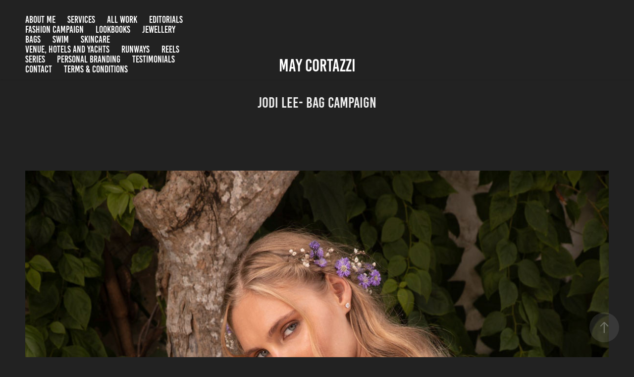

--- FILE ---
content_type: text/html; charset=utf-8
request_url: https://maycortazzi.com/jodi-lee-bag-campaign
body_size: 7367
content:
<!DOCTYPE HTML>
<html lang="en-US">
<head>
  <meta charset="UTF-8" />
  <meta name="viewport" content="width=device-width, initial-scale=1" />
      <meta name="keywords"  content="art direction,Bag campaign,Bohemian Style,Fashion,fashion accessory,Fashion campaign,fashion styling" />
      <meta name="twitter:card"  content="summary_large_image" />
      <meta name="twitter:site"  content="@AdobePortfolio" />
      <meta  property="og:title" content="May Cortazzi - Jodi Lee- Bag Campaign" />
      <meta  property="og:image" content="https://cdn.myportfolio.com/54616e9e-5456-495e-91c0-64ee118b71fd/12903df7-b9ca-4d62-a8f8-d6353dc0f2d7_rwc_0x272x1200x676x1200.jpg?h=d6dcd0095733f2ecb2fb01dd8c5dfa45" />
      <link rel="icon" href="[data-uri]"  />
      <link rel="stylesheet" href="/dist/css/main.css" type="text/css" />
      <link rel="stylesheet" href="https://cdn.myportfolio.com/54616e9e-5456-495e-91c0-64ee118b71fd/717829a48b5fad64747b7bf2f577ae731766818176.css?h=33156e3c62d8d7e48416522250fb059c" type="text/css" />
    <link rel="canonical" href="https://maycortazzi.com/jodi-lee-bag-campaign" />
      <title>May Cortazzi - Jodi Lee- Bag Campaign</title>
    <script type="text/javascript" src="//use.typekit.net/ik/[base64].js?cb=35f77bfb8b50944859ea3d3804e7194e7a3173fb" async onload="
    try {
      window.Typekit.load();
    } catch (e) {
      console.warn('Typekit not loaded.');
    }
    "></script>
</head>
  <body class="transition-enabled">  <div class='page-background-video page-background-video-with-panel'>
  </div>
  <div class="js-responsive-nav">
    <div class="responsive-nav has-social">
      <div class="close-responsive-click-area js-close-responsive-nav">
        <div class="close-responsive-button"></div>
      </div>
          <nav class="nav-container" data-hover-hint="nav" data-hover-hint-placement="bottom-start">
      <div class="page-title">
        <a href="/about-me" >About me</a>
      </div>
      <div class="page-title">
        <a href="/services" >SERVICES</a>
      </div>
                <div class="gallery-title"><a href="/work" >All Work</a></div>
                <div class="gallery-title"><a href="/editorials" >Editorials</a></div>
                <div class="gallery-title"><a href="/fashion-campaigns" >Fashion campaign</a></div>
                <div class="gallery-title"><a href="/copy-of-djs" >Lookbooks</a></div>
                <div class="gallery-title"><a href="/jewellery-campaign" >Jewellery</a></div>
                <div class="gallery-title"><a href="/bag" >Bags</a></div>
                <div class="gallery-title"><a href="/swim" >Swim</a></div>
                <div class="gallery-title"><a href="/skincare" >Skincare</a></div>
                <div class="gallery-title"><a href="/venue-hotels-and-yachts" >Venue, Hotels and Yachts</a></div>
                <div class="gallery-title"><a href="/runways" >Runways</a></div>
                <div class="gallery-title"><a href="/reels" >Reels</a></div>
                <div class="gallery-title"><a href="/content-reels" >Series</a></div>
                <div class="gallery-title"><a href="/musicians" >Personal branding</a></div>
                <div class="gallery-title"><a href="/testimonials" >Testimonials</a></div>
      <div class="page-title">
        <a href="/contact" >Contact</a>
      </div>
                <div class="gallery-title"><a href="/terms-conditions" >Terms &amp; Conditions</a></div>
          </nav>
        <div class="social pf-nav-social" data-context="theme.nav" data-hover-hint="navSocialIcons" data-hover-hint-placement="bottom-start">
          <ul>
          </ul>
        </div>
    </div>
  </div>
    <header class="site-header js-site-header " data-context="theme.nav" data-hover-hint="nav" data-hover-hint-placement="top-start">
        <nav class="nav-container" data-hover-hint="nav" data-hover-hint-placement="bottom-start">
      <div class="page-title">
        <a href="/about-me" >About me</a>
      </div>
      <div class="page-title">
        <a href="/services" >SERVICES</a>
      </div>
                <div class="gallery-title"><a href="/work" >All Work</a></div>
                <div class="gallery-title"><a href="/editorials" >Editorials</a></div>
                <div class="gallery-title"><a href="/fashion-campaigns" >Fashion campaign</a></div>
                <div class="gallery-title"><a href="/copy-of-djs" >Lookbooks</a></div>
                <div class="gallery-title"><a href="/jewellery-campaign" >Jewellery</a></div>
                <div class="gallery-title"><a href="/bag" >Bags</a></div>
                <div class="gallery-title"><a href="/swim" >Swim</a></div>
                <div class="gallery-title"><a href="/skincare" >Skincare</a></div>
                <div class="gallery-title"><a href="/venue-hotels-and-yachts" >Venue, Hotels and Yachts</a></div>
                <div class="gallery-title"><a href="/runways" >Runways</a></div>
                <div class="gallery-title"><a href="/reels" >Reels</a></div>
                <div class="gallery-title"><a href="/content-reels" >Series</a></div>
                <div class="gallery-title"><a href="/musicians" >Personal branding</a></div>
                <div class="gallery-title"><a href="/testimonials" >Testimonials</a></div>
      <div class="page-title">
        <a href="/contact" >Contact</a>
      </div>
                <div class="gallery-title"><a href="/terms-conditions" >Terms &amp; Conditions</a></div>
        </nav>
        <div class="logo-wrap" data-context="theme.logo.header" data-hover-hint="logo" data-hover-hint-placement="bottom-start">
          <div class="logo e2e-site-logo-text logo-text  ">
              <a href="/editorials" class="preserve-whitespace">May Cortazzi</a>

          </div>
        </div>
        <div class="social pf-nav-social" data-context="theme.nav" data-hover-hint="navSocialIcons" data-hover-hint-placement="bottom-start">
          <ul>
          </ul>
        </div>
        <div class="hamburger-click-area js-hamburger">
          <div class="hamburger">
            <i></i>
            <i></i>
            <i></i>
          </div>
        </div>
    </header>
    <div class="header-placeholder"></div>
  <div class="site-wrap cfix js-site-wrap">
    <div class="site-container">
      <div class="site-content e2e-site-content">
        <main>
  <div class="page-container" data-context="page.page.container" data-hover-hint="pageContainer">
    <section class="page standard-modules">
        <header class="page-header content" data-context="pages" data-identity="id:p62b5d66d784f9b47d5f890aa7fb234a7e77bcdabf541d1a336ba8" data-hover-hint="pageHeader" data-hover-hint-id="p62b5d66d784f9b47d5f890aa7fb234a7e77bcdabf541d1a336ba8">
            <h1 class="title preserve-whitespace e2e-site-logo-text">Jodi Lee- Bag Campaign</h1>
            <p class="description"></p>
        </header>
      <div class="page-content js-page-content" data-context="pages" data-identity="id:p62b5d66d784f9b47d5f890aa7fb234a7e77bcdabf541d1a336ba8">
        <div id="project-canvas" class="js-project-modules modules content">
          <div id="project-modules">
              
              <div class="project-module module image project-module-image js-js-project-module" >

  

  
     <div class="js-lightbox" data-src="https://cdn.myportfolio.com/54616e9e-5456-495e-91c0-64ee118b71fd/ebfff066-f13c-4d49-a6bb-8a96daadb92e.jpg?h=f08a5a342a276916674973d7e65d6349">
           <img
             class="js-lazy e2e-site-project-module-image"
             src="[data-uri]"
             data-src="https://cdn.myportfolio.com/54616e9e-5456-495e-91c0-64ee118b71fd/ebfff066-f13c-4d49-a6bb-8a96daadb92e_rw_1200.jpg?h=3b4f70faaf5205dce738a4879546031f"
             data-srcset="https://cdn.myportfolio.com/54616e9e-5456-495e-91c0-64ee118b71fd/ebfff066-f13c-4d49-a6bb-8a96daadb92e_rw_600.jpg?h=3d554d83b69339db77cd36f192d8d806 600w,https://cdn.myportfolio.com/54616e9e-5456-495e-91c0-64ee118b71fd/ebfff066-f13c-4d49-a6bb-8a96daadb92e_rw_1200.jpg?h=3b4f70faaf5205dce738a4879546031f 1200w,"
             data-sizes="(max-width: 1200px) 100vw, 1200px"
             width="1200"
             height="0"
             style="padding-bottom: 150%; background: rgba(0, 0, 0, 0.03)"
             
           >
     </div>
  

</div>

              
              
              
              
              
              
              
              
              
              <div class="project-module module image project-module-image js-js-project-module" >

  

  
     <div class="js-lightbox" data-src="https://cdn.myportfolio.com/54616e9e-5456-495e-91c0-64ee118b71fd/dce9392f-c68d-42bf-9c85-93d6aecbd2c1.jpg?h=3e73755d6fdf80fa4a7d6a56ba1b9cc0">
           <img
             class="js-lazy e2e-site-project-module-image"
             src="[data-uri]"
             data-src="https://cdn.myportfolio.com/54616e9e-5456-495e-91c0-64ee118b71fd/dce9392f-c68d-42bf-9c85-93d6aecbd2c1_rw_1200.jpg?h=c9a6e0defa86db105aff7460b997c7c0"
             data-srcset="https://cdn.myportfolio.com/54616e9e-5456-495e-91c0-64ee118b71fd/dce9392f-c68d-42bf-9c85-93d6aecbd2c1_rw_600.jpg?h=72740dff82be6853de5763c5437bef90 600w,https://cdn.myportfolio.com/54616e9e-5456-495e-91c0-64ee118b71fd/dce9392f-c68d-42bf-9c85-93d6aecbd2c1_rw_1200.jpg?h=c9a6e0defa86db105aff7460b997c7c0 1200w,"
             data-sizes="(max-width: 1200px) 100vw, 1200px"
             width="1200"
             height="0"
             style="padding-bottom: 150%; background: rgba(0, 0, 0, 0.03)"
             
           >
     </div>
  

</div>

              
              
              
              
              
              
              
              
              
              <div class="project-module module image project-module-image js-js-project-module" >

  

  
     <div class="js-lightbox" data-src="https://cdn.myportfolio.com/54616e9e-5456-495e-91c0-64ee118b71fd/4aa6dcbe-1226-45a5-a5bc-61d8ab90f212.jpg?h=b037560fec850d9c746ebc50930da568">
           <img
             class="js-lazy e2e-site-project-module-image"
             src="[data-uri]"
             data-src="https://cdn.myportfolio.com/54616e9e-5456-495e-91c0-64ee118b71fd/4aa6dcbe-1226-45a5-a5bc-61d8ab90f212_rw_1200.jpg?h=a6a83f3e1e08694f2b9e45bad205abcc"
             data-srcset="https://cdn.myportfolio.com/54616e9e-5456-495e-91c0-64ee118b71fd/4aa6dcbe-1226-45a5-a5bc-61d8ab90f212_rw_600.jpg?h=c6572b027603ebc5e40fcb976d5b3940 600w,https://cdn.myportfolio.com/54616e9e-5456-495e-91c0-64ee118b71fd/4aa6dcbe-1226-45a5-a5bc-61d8ab90f212_rw_1200.jpg?h=a6a83f3e1e08694f2b9e45bad205abcc 1200w,"
             data-sizes="(max-width: 1200px) 100vw, 1200px"
             width="1200"
             height="0"
             style="padding-bottom: 150%; background: rgba(0, 0, 0, 0.03)"
             
           >
     </div>
  

</div>

              
              
              
              
              
              
              
              
              
              <div class="project-module module image project-module-image js-js-project-module" >

  

  
     <div class="js-lightbox" data-src="https://cdn.myportfolio.com/54616e9e-5456-495e-91c0-64ee118b71fd/98baf345-14b9-4921-8a9b-ed589e0d27eb.jpg?h=59c0d5d150eb098bedfe4e779126383a">
           <img
             class="js-lazy e2e-site-project-module-image"
             src="[data-uri]"
             data-src="https://cdn.myportfolio.com/54616e9e-5456-495e-91c0-64ee118b71fd/98baf345-14b9-4921-8a9b-ed589e0d27eb_rw_1200.jpg?h=ce91da2dd8b3568fdab2b697ff0e74cc"
             data-srcset="https://cdn.myportfolio.com/54616e9e-5456-495e-91c0-64ee118b71fd/98baf345-14b9-4921-8a9b-ed589e0d27eb_rw_600.jpg?h=83d2a9e9bf9cf299d6d41f680ad5938a 600w,https://cdn.myportfolio.com/54616e9e-5456-495e-91c0-64ee118b71fd/98baf345-14b9-4921-8a9b-ed589e0d27eb_rw_1200.jpg?h=ce91da2dd8b3568fdab2b697ff0e74cc 1200w,"
             data-sizes="(max-width: 1200px) 100vw, 1200px"
             width="1200"
             height="0"
             style="padding-bottom: 150%; background: rgba(0, 0, 0, 0.03)"
             
           >
     </div>
  

</div>

              
              
              
              
              
              
              
              
              
              <div class="project-module module image project-module-image js-js-project-module" >

  

  
     <div class="js-lightbox" data-src="https://cdn.myportfolio.com/54616e9e-5456-495e-91c0-64ee118b71fd/419a4a27-2630-4117-803c-f62dd9b2780b.jpg?h=b1dc51b1f6ddbb920505c53a12626383">
           <img
             class="js-lazy e2e-site-project-module-image"
             src="[data-uri]"
             data-src="https://cdn.myportfolio.com/54616e9e-5456-495e-91c0-64ee118b71fd/419a4a27-2630-4117-803c-f62dd9b2780b_rw_600.jpg?h=8f1d93aa03691375aeee65c1f7cca6b2"
             data-srcset="https://cdn.myportfolio.com/54616e9e-5456-495e-91c0-64ee118b71fd/419a4a27-2630-4117-803c-f62dd9b2780b_rw_600.jpg?h=8f1d93aa03691375aeee65c1f7cca6b2 160w,"
             data-sizes="(max-width: 160px) 100vw, 160px"
             width="160"
             height="0"
             style="padding-bottom: 150%; background: rgba(0, 0, 0, 0.03)"
             
           >
     </div>
  

</div>

              
              
              
              
              
              
              
              
              
              <div class="project-module module image project-module-image js-js-project-module" >

  

  
     <div class="js-lightbox" data-src="https://cdn.myportfolio.com/54616e9e-5456-495e-91c0-64ee118b71fd/40835f2f-d777-4559-b21e-31a57e2b54d6.jpg?h=bbf78b71346c3d98ce28a7df8f2ebf4d">
           <img
             class="js-lazy e2e-site-project-module-image"
             src="[data-uri]"
             data-src="https://cdn.myportfolio.com/54616e9e-5456-495e-91c0-64ee118b71fd/40835f2f-d777-4559-b21e-31a57e2b54d6_rw_1200.jpg?h=a05c2a5f033e35fd8835421052367b2f"
             data-srcset="https://cdn.myportfolio.com/54616e9e-5456-495e-91c0-64ee118b71fd/40835f2f-d777-4559-b21e-31a57e2b54d6_rw_600.jpg?h=ef078a2f3941bf0ef0ba7c1f46c2fd9b 600w,https://cdn.myportfolio.com/54616e9e-5456-495e-91c0-64ee118b71fd/40835f2f-d777-4559-b21e-31a57e2b54d6_rw_1200.jpg?h=a05c2a5f033e35fd8835421052367b2f 1200w,"
             data-sizes="(max-width: 1200px) 100vw, 1200px"
             width="1200"
             height="0"
             style="padding-bottom: 150%; background: rgba(0, 0, 0, 0.03)"
             
           >
     </div>
  

</div>

              
              
              
              
              
              
              
              
              
              <div class="project-module module image project-module-image js-js-project-module" >

  

  
     <div class="js-lightbox" data-src="https://cdn.myportfolio.com/54616e9e-5456-495e-91c0-64ee118b71fd/0d676957-8d0b-41d5-95f4-05f2a5e0b090.jpg?h=60b585c86cd950bc4019924e97fcfe3d">
           <img
             class="js-lazy e2e-site-project-module-image"
             src="[data-uri]"
             data-src="https://cdn.myportfolio.com/54616e9e-5456-495e-91c0-64ee118b71fd/0d676957-8d0b-41d5-95f4-05f2a5e0b090_rw_1200.jpg?h=30f85e1d7c7070aebda6a423ffb2dc83"
             data-srcset="https://cdn.myportfolio.com/54616e9e-5456-495e-91c0-64ee118b71fd/0d676957-8d0b-41d5-95f4-05f2a5e0b090_rw_600.jpg?h=2e7817a4a74a1a69ac14f9e76b559a1b 600w,https://cdn.myportfolio.com/54616e9e-5456-495e-91c0-64ee118b71fd/0d676957-8d0b-41d5-95f4-05f2a5e0b090_rw_1200.jpg?h=30f85e1d7c7070aebda6a423ffb2dc83 1200w,"
             data-sizes="(max-width: 1200px) 100vw, 1200px"
             width="1200"
             height="0"
             style="padding-bottom: 150%; background: rgba(0, 0, 0, 0.03)"
             
           >
     </div>
  

</div>

              
              
              
              
              
              
              
              
              
              <div class="project-module module image project-module-image js-js-project-module" >

  

  
     <div class="js-lightbox" data-src="https://cdn.myportfolio.com/54616e9e-5456-495e-91c0-64ee118b71fd/68e8aa18-0dc6-46e6-8419-33a0c1662dd2.jpg?h=99ceb54f7d0425b60f3b26c6ce6c6126">
           <img
             class="js-lazy e2e-site-project-module-image"
             src="[data-uri]"
             data-src="https://cdn.myportfolio.com/54616e9e-5456-495e-91c0-64ee118b71fd/68e8aa18-0dc6-46e6-8419-33a0c1662dd2_rw_1200.jpg?h=0b09a235c6efa872cbac8977586f52d2"
             data-srcset="https://cdn.myportfolio.com/54616e9e-5456-495e-91c0-64ee118b71fd/68e8aa18-0dc6-46e6-8419-33a0c1662dd2_rw_600.jpg?h=b77ae364e8f99d3f41f673149f03f9b4 600w,https://cdn.myportfolio.com/54616e9e-5456-495e-91c0-64ee118b71fd/68e8aa18-0dc6-46e6-8419-33a0c1662dd2_rw_1200.jpg?h=0b09a235c6efa872cbac8977586f52d2 1200w,"
             data-sizes="(max-width: 1200px) 100vw, 1200px"
             width="1200"
             height="0"
             style="padding-bottom: 150%; background: rgba(0, 0, 0, 0.03)"
             
           >
     </div>
  

</div>

              
              
              
              
              
              
              
              
              
              <div class="project-module module image project-module-image js-js-project-module" >

  

  
     <div class="js-lightbox" data-src="https://cdn.myportfolio.com/54616e9e-5456-495e-91c0-64ee118b71fd/8b175aa3-bc1c-4e3b-a6a3-5941e3263403.jpg?h=5fd0edcc330a8bc99c8963347a6714b5">
           <img
             class="js-lazy e2e-site-project-module-image"
             src="[data-uri]"
             data-src="https://cdn.myportfolio.com/54616e9e-5456-495e-91c0-64ee118b71fd/8b175aa3-bc1c-4e3b-a6a3-5941e3263403_rw_1200.jpg?h=e06d27b43b74b84e699b86a04517d2d7"
             data-srcset="https://cdn.myportfolio.com/54616e9e-5456-495e-91c0-64ee118b71fd/8b175aa3-bc1c-4e3b-a6a3-5941e3263403_rw_600.jpg?h=8a87db38cbca6f41eac2ee0da40c73dd 600w,https://cdn.myportfolio.com/54616e9e-5456-495e-91c0-64ee118b71fd/8b175aa3-bc1c-4e3b-a6a3-5941e3263403_rw_1200.jpg?h=e06d27b43b74b84e699b86a04517d2d7 1200w,"
             data-sizes="(max-width: 1200px) 100vw, 1200px"
             width="1200"
             height="0"
             style="padding-bottom: 150%; background: rgba(0, 0, 0, 0.03)"
             
           >
     </div>
  

</div>

              
              
              
              
              
              
              
              
              
              <div class="project-module module image project-module-image js-js-project-module" >

  

  
     <div class="js-lightbox" data-src="https://cdn.myportfolio.com/54616e9e-5456-495e-91c0-64ee118b71fd/c0c94795-6af4-49c6-86e0-55b6fa555a73.jpg?h=86daa67452529855461da4ba00c9ec1b">
           <img
             class="js-lazy e2e-site-project-module-image"
             src="[data-uri]"
             data-src="https://cdn.myportfolio.com/54616e9e-5456-495e-91c0-64ee118b71fd/c0c94795-6af4-49c6-86e0-55b6fa555a73_rw_1200.jpg?h=50904245dc4defc28bb5760aa64d93c4"
             data-srcset="https://cdn.myportfolio.com/54616e9e-5456-495e-91c0-64ee118b71fd/c0c94795-6af4-49c6-86e0-55b6fa555a73_rw_600.jpg?h=32c8837dbecf0c6d8be0d36a66880630 600w,https://cdn.myportfolio.com/54616e9e-5456-495e-91c0-64ee118b71fd/c0c94795-6af4-49c6-86e0-55b6fa555a73_rw_1200.jpg?h=50904245dc4defc28bb5760aa64d93c4 1200w,"
             data-sizes="(max-width: 1200px) 100vw, 1200px"
             width="1200"
             height="0"
             style="padding-bottom: 150%; background: rgba(0, 0, 0, 0.03)"
             
           >
     </div>
  

</div>

              
              
              
              
              
              
              
              
              
              
              
              
              
              <div class="project-module module text project-module-text align-center js-project-module e2e-site-project-module-text">
  <div class="rich-text js-text-editable module-text"><div>Jodi Lee- Bag Campaign</div><div>Art direction &amp; Styling- May Cortazzi</div><div>Photographer: Shot by Pepe</div></div>
</div>

              
              
              
              
          </div>
        </div>
      </div>
    </section>
          <section class="other-projects" data-context="page.page.other_pages" data-hover-hint="otherPages">
            <div class="title-wrapper">
              <div class="title-container">
                  <h3 class="other-projects-title preserve-whitespace">You may also like</h3>
              </div>
            </div>
            <div class="project-covers">
                  <a class="project-cover js-project-cover-touch hold-space" href="/jodi-lee-bags-campaign" data-context="pages" data-identity="id:p671a3a8b8500f3378b41902bda85af4d6d042d2b4a89f81d287f2">
                    <div class="cover-content-container">
                      <div class="cover-image-wrap">
                        <div class="cover-image">
                            <div class="cover cover-normal">

            <img
              class="cover__img js-lazy"
              src="https://cdn.myportfolio.com/54616e9e-5456-495e-91c0-64ee118b71fd/92af88fe-76cb-4309-9aeb-b43138ec71ac_carw_16x9x32.png?h=b806f05b07fc31e2ecf2c28893fa37c3"
              data-src="https://cdn.myportfolio.com/54616e9e-5456-495e-91c0-64ee118b71fd/92af88fe-76cb-4309-9aeb-b43138ec71ac_car_16x9.png?h=3cd0c27acbf4089442af16b3fd2ea8a3"
              data-srcset="https://cdn.myportfolio.com/54616e9e-5456-495e-91c0-64ee118b71fd/92af88fe-76cb-4309-9aeb-b43138ec71ac_carw_16x9x640.png?h=546c49b450a4a0928b6388ead180073a 640w, https://cdn.myportfolio.com/54616e9e-5456-495e-91c0-64ee118b71fd/92af88fe-76cb-4309-9aeb-b43138ec71ac_carw_16x9x1280.png?h=208cba43ca0e10b205f5d8fd2ecc698e 1280w, https://cdn.myportfolio.com/54616e9e-5456-495e-91c0-64ee118b71fd/92af88fe-76cb-4309-9aeb-b43138ec71ac_carw_16x9x1366.png?h=be56c41e3fbb1947a9e643c7cb4da2b5 1366w, https://cdn.myportfolio.com/54616e9e-5456-495e-91c0-64ee118b71fd/92af88fe-76cb-4309-9aeb-b43138ec71ac_carw_16x9x1920.png?h=bb666f26e9c5d36bf27b750e72fa6431 1920w, https://cdn.myportfolio.com/54616e9e-5456-495e-91c0-64ee118b71fd/92af88fe-76cb-4309-9aeb-b43138ec71ac_carw_16x9x2560.png?h=4e42ff3da1a36074f63cd65f9c692ff2 2560w, https://cdn.myportfolio.com/54616e9e-5456-495e-91c0-64ee118b71fd/92af88fe-76cb-4309-9aeb-b43138ec71ac_carw_16x9x5120.png?h=e972ae3f6bf089af2372ccaaecb4c4fe 5120w"
              data-sizes="(max-width: 540px) 100vw, (max-width: 768px) 50vw, calc(1400px / 2)"
            >
                                      </div>
                        </div>
                      </div>
                      <div class="details-wrap">
                        <div class="details">
                          <div class="details-inner">
                              <div class="title preserve-whitespace">Jodi Lee Bags- Campaign</div>
                              <div class="date">2024</div>
                          </div>
                        </div>
                      </div>
                    </div>
                  </a>
                  <a class="project-cover js-project-cover-touch hold-space" href="/jodi-lee-bag-campaign-2" data-context="pages" data-identity="id:p6496c0f98ffaba57f18e356ce46f0a6b0ec30d5f2f90ffb7f3799">
                    <div class="cover-content-container">
                      <div class="cover-image-wrap">
                        <div class="cover-image">
                            <div class="cover cover-normal">

            <img
              class="cover__img js-lazy"
              src="https://cdn.myportfolio.com/54616e9e-5456-495e-91c0-64ee118b71fd/08670910-93ad-41fd-87a9-4d88e695ef02_rwc_0x267x1200x676x32.jpg?h=ed573d279d54c246107ebb74354369ab"
              data-src="https://cdn.myportfolio.com/54616e9e-5456-495e-91c0-64ee118b71fd/08670910-93ad-41fd-87a9-4d88e695ef02_rwc_0x267x1200x676x1200.jpg?h=7a304197be885e2b84c5707b575e8256"
              data-srcset="https://cdn.myportfolio.com/54616e9e-5456-495e-91c0-64ee118b71fd/08670910-93ad-41fd-87a9-4d88e695ef02_rwc_0x267x1200x676x640.jpg?h=d0d9e824e26b8c111941f9c2024ce5e1 640w, https://cdn.myportfolio.com/54616e9e-5456-495e-91c0-64ee118b71fd/08670910-93ad-41fd-87a9-4d88e695ef02_rwc_0x267x1200x676x1200.jpg?h=7a304197be885e2b84c5707b575e8256 1280w, https://cdn.myportfolio.com/54616e9e-5456-495e-91c0-64ee118b71fd/08670910-93ad-41fd-87a9-4d88e695ef02_rwc_0x267x1200x676x1200.jpg?h=7a304197be885e2b84c5707b575e8256 1366w, https://cdn.myportfolio.com/54616e9e-5456-495e-91c0-64ee118b71fd/08670910-93ad-41fd-87a9-4d88e695ef02_rwc_0x267x1200x676x1200.jpg?h=7a304197be885e2b84c5707b575e8256 1920w, https://cdn.myportfolio.com/54616e9e-5456-495e-91c0-64ee118b71fd/08670910-93ad-41fd-87a9-4d88e695ef02_rwc_0x267x1200x676x1200.jpg?h=7a304197be885e2b84c5707b575e8256 2560w, https://cdn.myportfolio.com/54616e9e-5456-495e-91c0-64ee118b71fd/08670910-93ad-41fd-87a9-4d88e695ef02_rwc_0x267x1200x676x1200.jpg?h=7a304197be885e2b84c5707b575e8256 5120w"
              data-sizes="(max-width: 540px) 100vw, (max-width: 768px) 50vw, calc(1400px / 2)"
            >
                                      </div>
                        </div>
                      </div>
                      <div class="details-wrap">
                        <div class="details">
                          <div class="details-inner">
                              <div class="title preserve-whitespace">Jodi Lee- Bag campaign</div>
                              <div class="date">2023</div>
                          </div>
                        </div>
                      </div>
                    </div>
                  </a>
                  <a class="project-cover js-project-cover-touch hold-space" href="/jodi-lee-bag-campaign-3" data-context="pages" data-identity="id:p671a35cdbfbd1becb9c82018f3ff2e9284f87f71a075d04277849">
                    <div class="cover-content-container">
                      <div class="cover-image-wrap">
                        <div class="cover-image">
                            <div class="cover cover-normal">

            <img
              class="cover__img js-lazy"
              src="https://cdn.myportfolio.com/54616e9e-5456-495e-91c0-64ee118b71fd/ffc30d89-a8c4-44da-8686-49a4f121890a_rwc_106x328x976x550x32.png?h=9fce4434f14a61975b4f33585de53c51"
              data-src="https://cdn.myportfolio.com/54616e9e-5456-495e-91c0-64ee118b71fd/ffc30d89-a8c4-44da-8686-49a4f121890a_rwc_106x328x976x550x976.png?h=a583c6c66e7c505de051627eb9d3f16e"
              data-srcset="https://cdn.myportfolio.com/54616e9e-5456-495e-91c0-64ee118b71fd/ffc30d89-a8c4-44da-8686-49a4f121890a_rwc_106x328x976x550x640.png?h=f83adac0f4f1eab01f29ece4dc44f530 640w, https://cdn.myportfolio.com/54616e9e-5456-495e-91c0-64ee118b71fd/ffc30d89-a8c4-44da-8686-49a4f121890a_rwc_106x328x976x550x976.png?h=a583c6c66e7c505de051627eb9d3f16e 1280w, https://cdn.myportfolio.com/54616e9e-5456-495e-91c0-64ee118b71fd/ffc30d89-a8c4-44da-8686-49a4f121890a_rwc_106x328x976x550x976.png?h=a583c6c66e7c505de051627eb9d3f16e 1366w, https://cdn.myportfolio.com/54616e9e-5456-495e-91c0-64ee118b71fd/ffc30d89-a8c4-44da-8686-49a4f121890a_rwc_106x328x976x550x976.png?h=a583c6c66e7c505de051627eb9d3f16e 1920w, https://cdn.myportfolio.com/54616e9e-5456-495e-91c0-64ee118b71fd/ffc30d89-a8c4-44da-8686-49a4f121890a_rwc_106x328x976x550x976.png?h=a583c6c66e7c505de051627eb9d3f16e 2560w, https://cdn.myportfolio.com/54616e9e-5456-495e-91c0-64ee118b71fd/ffc30d89-a8c4-44da-8686-49a4f121890a_rwc_106x328x976x550x976.png?h=a583c6c66e7c505de051627eb9d3f16e 5120w"
              data-sizes="(max-width: 540px) 100vw, (max-width: 768px) 50vw, calc(1400px / 2)"
            >
                                      </div>
                        </div>
                      </div>
                      <div class="details-wrap">
                        <div class="details">
                          <div class="details-inner">
                              <div class="title preserve-whitespace">Jodi Lee Bag- Campaign</div>
                              <div class="date">2024</div>
                          </div>
                        </div>
                      </div>
                    </div>
                  </a>
                  <a class="project-cover js-project-cover-touch hold-space" href="/copy-of-jodi-lee-designs-bag-campaign-1" data-context="pages" data-identity="id:p65a108878914828fc4d78ed5834cc6ca08bba59b3a5393fe195e9">
                    <div class="cover-content-container">
                      <div class="cover-image-wrap">
                        <div class="cover-image">
                            <div class="cover cover-normal">

            <img
              class="cover__img js-lazy"
              src="https://cdn.myportfolio.com/54616e9e-5456-495e-91c0-64ee118b71fd/0d327370-3101-4dc9-ba37-22cf77511e5e_rwc_114x175x839x473x32.jpg?h=28b9e9e6bf385e110c4e03108212076f"
              data-src="https://cdn.myportfolio.com/54616e9e-5456-495e-91c0-64ee118b71fd/0d327370-3101-4dc9-ba37-22cf77511e5e_rwc_114x175x839x473x839.jpg?h=29a2243a96debf4aef34b2ccd6d585c3"
              data-srcset="https://cdn.myportfolio.com/54616e9e-5456-495e-91c0-64ee118b71fd/0d327370-3101-4dc9-ba37-22cf77511e5e_rwc_114x175x839x473x640.jpg?h=3c1d8bfd5da51b9f6a93fa24f02a3b2f 640w, https://cdn.myportfolio.com/54616e9e-5456-495e-91c0-64ee118b71fd/0d327370-3101-4dc9-ba37-22cf77511e5e_rwc_114x175x839x473x839.jpg?h=29a2243a96debf4aef34b2ccd6d585c3 1280w, https://cdn.myportfolio.com/54616e9e-5456-495e-91c0-64ee118b71fd/0d327370-3101-4dc9-ba37-22cf77511e5e_rwc_114x175x839x473x839.jpg?h=29a2243a96debf4aef34b2ccd6d585c3 1366w, https://cdn.myportfolio.com/54616e9e-5456-495e-91c0-64ee118b71fd/0d327370-3101-4dc9-ba37-22cf77511e5e_rwc_114x175x839x473x839.jpg?h=29a2243a96debf4aef34b2ccd6d585c3 1920w, https://cdn.myportfolio.com/54616e9e-5456-495e-91c0-64ee118b71fd/0d327370-3101-4dc9-ba37-22cf77511e5e_rwc_114x175x839x473x839.jpg?h=29a2243a96debf4aef34b2ccd6d585c3 2560w, https://cdn.myportfolio.com/54616e9e-5456-495e-91c0-64ee118b71fd/0d327370-3101-4dc9-ba37-22cf77511e5e_rwc_114x175x839x473x839.jpg?h=29a2243a96debf4aef34b2ccd6d585c3 5120w"
              data-sizes="(max-width: 540px) 100vw, (max-width: 768px) 50vw, calc(1400px / 2)"
            >
                                      </div>
                        </div>
                      </div>
                      <div class="details-wrap">
                        <div class="details">
                          <div class="details-inner">
                              <div class="title preserve-whitespace">Jodi Lee - Bag campaign</div>
                              <div class="date">2023</div>
                          </div>
                        </div>
                      </div>
                    </div>
                  </a>
                  <a class="project-cover js-project-cover-touch hold-space" href="/kasha-bali-bag-campaign" data-context="pages" data-identity="id:p62b5d66a2ccdbecf487ee26dcd21aecd7e4d63a0d5e6774534733">
                    <div class="cover-content-container">
                      <div class="cover-image-wrap">
                        <div class="cover-image">
                            <div class="cover cover-normal">

            <img
              class="cover__img js-lazy"
              src="https://cdn.myportfolio.com/54616e9e-5456-495e-91c0-64ee118b71fd/ae2b0d90-0c6c-4e21-b618-01f047d93309_rwc_0x1762x3840x2164x32.jpg?h=1eff7771f115aa82dccaf5302d316bb8"
              data-src="https://cdn.myportfolio.com/54616e9e-5456-495e-91c0-64ee118b71fd/ae2b0d90-0c6c-4e21-b618-01f047d93309_rwc_0x1762x3840x2164x3840.jpg?h=267bf49bd676059c4ff067ce1c644f6a"
              data-srcset="https://cdn.myportfolio.com/54616e9e-5456-495e-91c0-64ee118b71fd/ae2b0d90-0c6c-4e21-b618-01f047d93309_rwc_0x1762x3840x2164x640.jpg?h=7f755a46d4ac844d8c53644ab46f97c1 640w, https://cdn.myportfolio.com/54616e9e-5456-495e-91c0-64ee118b71fd/ae2b0d90-0c6c-4e21-b618-01f047d93309_rwc_0x1762x3840x2164x1280.jpg?h=b3aef5db7f6b5615995ffa3448174e58 1280w, https://cdn.myportfolio.com/54616e9e-5456-495e-91c0-64ee118b71fd/ae2b0d90-0c6c-4e21-b618-01f047d93309_rwc_0x1762x3840x2164x1366.jpg?h=dda9058691faacc2cfe6a81ebeca5de1 1366w, https://cdn.myportfolio.com/54616e9e-5456-495e-91c0-64ee118b71fd/ae2b0d90-0c6c-4e21-b618-01f047d93309_rwc_0x1762x3840x2164x1920.jpg?h=2ca79bddc4a00ce78350bb47f8fff09c 1920w, https://cdn.myportfolio.com/54616e9e-5456-495e-91c0-64ee118b71fd/ae2b0d90-0c6c-4e21-b618-01f047d93309_rwc_0x1762x3840x2164x2560.jpg?h=42533a440168a657a9b66848e4fc14bc 2560w, https://cdn.myportfolio.com/54616e9e-5456-495e-91c0-64ee118b71fd/ae2b0d90-0c6c-4e21-b618-01f047d93309_rwc_0x1762x3840x2164x3840.jpg?h=267bf49bd676059c4ff067ce1c644f6a 5120w"
              data-sizes="(max-width: 540px) 100vw, (max-width: 768px) 50vw, calc(1400px / 2)"
            >
                                      </div>
                        </div>
                      </div>
                      <div class="details-wrap">
                        <div class="details">
                          <div class="details-inner">
                              <div class="title preserve-whitespace">Kasha Bali- Bag campaign</div>
                              <div class="date">2022</div>
                          </div>
                        </div>
                      </div>
                    </div>
                  </a>
                  <a class="project-cover js-project-cover-touch hold-space" href="/jodi-lee-fashion-campaign" data-context="pages" data-identity="id:p6086d6e3dfa0109af6f9687a072d3c30b45916f4f10f5ab3c179a">
                    <div class="cover-content-container">
                      <div class="cover-image-wrap">
                        <div class="cover-image">
                            <div class="cover cover-normal">

            <img
              class="cover__img js-lazy"
              src="https://cdn.myportfolio.com/54616e9e-5456-495e-91c0-64ee118b71fd/a0bb68fb-8792-4e57-ab2d-7ae2d8762f1d_carw_16x9x32.jpeg?h=4075816415dd2ddbf82eb87c97da23c2"
              data-src="https://cdn.myportfolio.com/54616e9e-5456-495e-91c0-64ee118b71fd/a0bb68fb-8792-4e57-ab2d-7ae2d8762f1d_car_16x9.jpeg?h=08ab0a1682de5a10f89b635af462e2a5"
              data-srcset="https://cdn.myportfolio.com/54616e9e-5456-495e-91c0-64ee118b71fd/a0bb68fb-8792-4e57-ab2d-7ae2d8762f1d_carw_16x9x640.jpeg?h=be0817efc76226f3dbbb944b221f239b 640w, https://cdn.myportfolio.com/54616e9e-5456-495e-91c0-64ee118b71fd/a0bb68fb-8792-4e57-ab2d-7ae2d8762f1d_carw_16x9x1280.jpeg?h=bc3731947f7f743b71bd2a26918bd55f 1280w, https://cdn.myportfolio.com/54616e9e-5456-495e-91c0-64ee118b71fd/a0bb68fb-8792-4e57-ab2d-7ae2d8762f1d_carw_16x9x1366.jpeg?h=7b54d9f1d4a64efad2575162d37dd8c5 1366w, https://cdn.myportfolio.com/54616e9e-5456-495e-91c0-64ee118b71fd/a0bb68fb-8792-4e57-ab2d-7ae2d8762f1d_carw_16x9x1920.jpeg?h=965776f4ad946517c476fdd2940f3a34 1920w, https://cdn.myportfolio.com/54616e9e-5456-495e-91c0-64ee118b71fd/a0bb68fb-8792-4e57-ab2d-7ae2d8762f1d_carw_16x9x2560.jpeg?h=392c3c6c821cd30201f628dc74bd6dd2 2560w, https://cdn.myportfolio.com/54616e9e-5456-495e-91c0-64ee118b71fd/a0bb68fb-8792-4e57-ab2d-7ae2d8762f1d_carw_16x9x5120.jpeg?h=0cae7af84a875e8cd32012ecaa77a7a4 5120w"
              data-sizes="(max-width: 540px) 100vw, (max-width: 768px) 50vw, calc(1400px / 2)"
            >
                                      </div>
                        </div>
                      </div>
                      <div class="details-wrap">
                        <div class="details">
                          <div class="details-inner">
                              <div class="title preserve-whitespace">Jodi Lee- Bag Campaign</div>
                              <div class="date">2021</div>
                          </div>
                        </div>
                      </div>
                    </div>
                  </a>
                  <a class="project-cover js-project-cover-touch hold-space" href="/jodi-lee-bag-campaign-4" data-context="pages" data-identity="id:p6925892e9c9d59bd7677a5a0417e13f75529edfa58cff2bafe3fa">
                    <div class="cover-content-container">
                      <div class="cover-image-wrap">
                        <div class="cover-image">
                            <div class="cover cover-normal">

            <img
              class="cover__img js-lazy"
              src="https://cdn.myportfolio.com/54616e9e-5456-495e-91c0-64ee118b71fd/1e481c88-65b5-4004-93a8-284ed16d8969_rwc_0x876x984x554x32.png?h=12df468ddca88b7fbeb5c861bed6b56e"
              data-src="https://cdn.myportfolio.com/54616e9e-5456-495e-91c0-64ee118b71fd/1e481c88-65b5-4004-93a8-284ed16d8969_rwc_0x876x984x554x984.png?h=02ba3b46308bd4f042e58e2a2df96f88"
              data-srcset="https://cdn.myportfolio.com/54616e9e-5456-495e-91c0-64ee118b71fd/1e481c88-65b5-4004-93a8-284ed16d8969_rwc_0x876x984x554x640.png?h=35c9440c1b05a2b00beac3a0bf3d09f0 640w, https://cdn.myportfolio.com/54616e9e-5456-495e-91c0-64ee118b71fd/1e481c88-65b5-4004-93a8-284ed16d8969_rwc_0x876x984x554x984.png?h=02ba3b46308bd4f042e58e2a2df96f88 1280w, https://cdn.myportfolio.com/54616e9e-5456-495e-91c0-64ee118b71fd/1e481c88-65b5-4004-93a8-284ed16d8969_rwc_0x876x984x554x984.png?h=02ba3b46308bd4f042e58e2a2df96f88 1366w, https://cdn.myportfolio.com/54616e9e-5456-495e-91c0-64ee118b71fd/1e481c88-65b5-4004-93a8-284ed16d8969_rwc_0x876x984x554x984.png?h=02ba3b46308bd4f042e58e2a2df96f88 1920w, https://cdn.myportfolio.com/54616e9e-5456-495e-91c0-64ee118b71fd/1e481c88-65b5-4004-93a8-284ed16d8969_rwc_0x876x984x554x984.png?h=02ba3b46308bd4f042e58e2a2df96f88 2560w, https://cdn.myportfolio.com/54616e9e-5456-495e-91c0-64ee118b71fd/1e481c88-65b5-4004-93a8-284ed16d8969_rwc_0x876x984x554x984.png?h=02ba3b46308bd4f042e58e2a2df96f88 5120w"
              data-sizes="(max-width: 540px) 100vw, (max-width: 768px) 50vw, calc(1400px / 2)"
            >
                                      </div>
                        </div>
                      </div>
                      <div class="details-wrap">
                        <div class="details">
                          <div class="details-inner">
                              <div class="title preserve-whitespace">Jodi Lee Bags- Campaign</div>
                              <div class="date">2025</div>
                          </div>
                        </div>
                      </div>
                    </div>
                  </a>
                  <a class="project-cover js-project-cover-touch hold-space" href="/jodi-lee-campaign" data-context="pages" data-identity="id:p6497eb3e441b2056d3aea5f2d91cf11201f61661b523163a475a0">
                    <div class="cover-content-container">
                      <div class="cover-image-wrap">
                        <div class="cover-image">
                            <div class="cover cover-normal">

            <img
              class="cover__img js-lazy"
              src="https://cdn.myportfolio.com/54616e9e-5456-495e-91c0-64ee118b71fd/50698b2b-4207-427e-a91a-4c6e0bc4f1b5_rwc_0x248x1333x751x32.jpg?h=ca6473a28599674011f2e9bb7530c2e2"
              data-src="https://cdn.myportfolio.com/54616e9e-5456-495e-91c0-64ee118b71fd/50698b2b-4207-427e-a91a-4c6e0bc4f1b5_rwc_0x248x1333x751x1333.jpg?h=b3346565a262920e70dcb44a92c02fcb"
              data-srcset="https://cdn.myportfolio.com/54616e9e-5456-495e-91c0-64ee118b71fd/50698b2b-4207-427e-a91a-4c6e0bc4f1b5_rwc_0x248x1333x751x640.jpg?h=9e4266c732dc75e5661fad3466c0333f 640w, https://cdn.myportfolio.com/54616e9e-5456-495e-91c0-64ee118b71fd/50698b2b-4207-427e-a91a-4c6e0bc4f1b5_rwc_0x248x1333x751x1280.jpg?h=3e13779aa2226b329424b4bd3c5b1d84 1280w, https://cdn.myportfolio.com/54616e9e-5456-495e-91c0-64ee118b71fd/50698b2b-4207-427e-a91a-4c6e0bc4f1b5_rwc_0x248x1333x751x1333.jpg?h=b3346565a262920e70dcb44a92c02fcb 1366w, https://cdn.myportfolio.com/54616e9e-5456-495e-91c0-64ee118b71fd/50698b2b-4207-427e-a91a-4c6e0bc4f1b5_rwc_0x248x1333x751x1333.jpg?h=b3346565a262920e70dcb44a92c02fcb 1920w, https://cdn.myportfolio.com/54616e9e-5456-495e-91c0-64ee118b71fd/50698b2b-4207-427e-a91a-4c6e0bc4f1b5_rwc_0x248x1333x751x1333.jpg?h=b3346565a262920e70dcb44a92c02fcb 2560w, https://cdn.myportfolio.com/54616e9e-5456-495e-91c0-64ee118b71fd/50698b2b-4207-427e-a91a-4c6e0bc4f1b5_rwc_0x248x1333x751x1333.jpg?h=b3346565a262920e70dcb44a92c02fcb 5120w"
              data-sizes="(max-width: 540px) 100vw, (max-width: 768px) 50vw, calc(1400px / 2)"
            >
                                      </div>
                        </div>
                      </div>
                      <div class="details-wrap">
                        <div class="details">
                          <div class="details-inner">
                              <div class="title preserve-whitespace">Jodi Lee- Bag campaign</div>
                              <div class="date">2023</div>
                          </div>
                        </div>
                      </div>
                    </div>
                  </a>
                  <a class="project-cover js-project-cover-touch hold-space" href="/jodi-lee-bag-campaign-1" data-context="pages" data-identity="id:p62b5d66e3f1c8b6aee5892a0df57b637852d07e535f82b4bfb3d3">
                    <div class="cover-content-container">
                      <div class="cover-image-wrap">
                        <div class="cover-image">
                            <div class="cover cover-normal">

            <img
              class="cover__img js-lazy"
              src="https://cdn.myportfolio.com/54616e9e-5456-495e-91c0-64ee118b71fd/5d10fc16-4d9b-4067-9d3e-06f779efca9e_rwc_115x209x981x553x32.jpg?h=1125fd2cb601e1dfd32289821dd950d8"
              data-src="https://cdn.myportfolio.com/54616e9e-5456-495e-91c0-64ee118b71fd/5d10fc16-4d9b-4067-9d3e-06f779efca9e_rwc_115x209x981x553x981.jpg?h=fcdaa38143d1b65e33306de03966fea7"
              data-srcset="https://cdn.myportfolio.com/54616e9e-5456-495e-91c0-64ee118b71fd/5d10fc16-4d9b-4067-9d3e-06f779efca9e_rwc_115x209x981x553x640.jpg?h=242bef745412f7cac740e26dbee0f5bb 640w, https://cdn.myportfolio.com/54616e9e-5456-495e-91c0-64ee118b71fd/5d10fc16-4d9b-4067-9d3e-06f779efca9e_rwc_115x209x981x553x981.jpg?h=fcdaa38143d1b65e33306de03966fea7 1280w, https://cdn.myportfolio.com/54616e9e-5456-495e-91c0-64ee118b71fd/5d10fc16-4d9b-4067-9d3e-06f779efca9e_rwc_115x209x981x553x981.jpg?h=fcdaa38143d1b65e33306de03966fea7 1366w, https://cdn.myportfolio.com/54616e9e-5456-495e-91c0-64ee118b71fd/5d10fc16-4d9b-4067-9d3e-06f779efca9e_rwc_115x209x981x553x981.jpg?h=fcdaa38143d1b65e33306de03966fea7 1920w, https://cdn.myportfolio.com/54616e9e-5456-495e-91c0-64ee118b71fd/5d10fc16-4d9b-4067-9d3e-06f779efca9e_rwc_115x209x981x553x981.jpg?h=fcdaa38143d1b65e33306de03966fea7 2560w, https://cdn.myportfolio.com/54616e9e-5456-495e-91c0-64ee118b71fd/5d10fc16-4d9b-4067-9d3e-06f779efca9e_rwc_115x209x981x553x981.jpg?h=fcdaa38143d1b65e33306de03966fea7 5120w"
              data-sizes="(max-width: 540px) 100vw, (max-width: 768px) 50vw, calc(1400px / 2)"
            >
                                      </div>
                        </div>
                      </div>
                      <div class="details-wrap">
                        <div class="details">
                          <div class="details-inner">
                              <div class="title preserve-whitespace">Jodi Lee- Bag Campaign</div>
                              <div class="date">2022</div>
                          </div>
                        </div>
                      </div>
                    </div>
                  </a>
                  <a class="project-cover js-project-cover-touch hold-space" href="/jodi-lee-fashion-campaign-1" data-context="pages" data-identity="id:p6086d6e45d7ed4b2b0e50a7b8fcf76ee286aba1f9cf416f501388">
                    <div class="cover-content-container">
                      <div class="cover-image-wrap">
                        <div class="cover-image">
                            <div class="cover cover-normal">

            <img
              class="cover__img js-lazy"
              src="https://cdn.myportfolio.com/54616e9e-5456-495e-91c0-64ee118b71fd/7a4e4efb-cae0-4f9f-bb47-d1f6324e4a40_rwc_0x104x3840x2164x32.jpg?h=ea81fadb6c529fe851f78bf686bf1f41"
              data-src="https://cdn.myportfolio.com/54616e9e-5456-495e-91c0-64ee118b71fd/7a4e4efb-cae0-4f9f-bb47-d1f6324e4a40_rwc_0x104x3840x2164x3840.jpg?h=666a28bdb4ac8d28bdc8a70d1358bbdf"
              data-srcset="https://cdn.myportfolio.com/54616e9e-5456-495e-91c0-64ee118b71fd/7a4e4efb-cae0-4f9f-bb47-d1f6324e4a40_rwc_0x104x3840x2164x640.jpg?h=1d13d35f21078b2847144500a4163d64 640w, https://cdn.myportfolio.com/54616e9e-5456-495e-91c0-64ee118b71fd/7a4e4efb-cae0-4f9f-bb47-d1f6324e4a40_rwc_0x104x3840x2164x1280.jpg?h=319bd61e5185f7bd086bafd71931edf4 1280w, https://cdn.myportfolio.com/54616e9e-5456-495e-91c0-64ee118b71fd/7a4e4efb-cae0-4f9f-bb47-d1f6324e4a40_rwc_0x104x3840x2164x1366.jpg?h=3375b33c1aea7e88416ba38484cb8ee8 1366w, https://cdn.myportfolio.com/54616e9e-5456-495e-91c0-64ee118b71fd/7a4e4efb-cae0-4f9f-bb47-d1f6324e4a40_rwc_0x104x3840x2164x1920.jpg?h=17c174997cab6f62657698f6c9a3db47 1920w, https://cdn.myportfolio.com/54616e9e-5456-495e-91c0-64ee118b71fd/7a4e4efb-cae0-4f9f-bb47-d1f6324e4a40_rwc_0x104x3840x2164x2560.jpg?h=1c043a3d043f34f10c99ac93c4db6ad6 2560w, https://cdn.myportfolio.com/54616e9e-5456-495e-91c0-64ee118b71fd/7a4e4efb-cae0-4f9f-bb47-d1f6324e4a40_rwc_0x104x3840x2164x3840.jpg?h=666a28bdb4ac8d28bdc8a70d1358bbdf 5120w"
              data-sizes="(max-width: 540px) 100vw, (max-width: 768px) 50vw, calc(1400px / 2)"
            >
                                      </div>
                        </div>
                      </div>
                      <div class="details-wrap">
                        <div class="details">
                          <div class="details-inner">
                              <div class="title preserve-whitespace">Jodi Lee- Fashion Bag campaign</div>
                              <div class="date">2021</div>
                          </div>
                        </div>
                      </div>
                    </div>
                  </a>
            </div>
          </section>
        <section class="back-to-top" data-hover-hint="backToTop">
          <a href="#"><span class="arrow">&uarr;</span><span class="preserve-whitespace">Back to Top</span></a>
        </section>
        <a class="back-to-top-fixed js-back-to-top back-to-top-fixed-with-panel" data-hover-hint="backToTop" data-hover-hint-placement="top-start" href="#">
          <svg version="1.1" id="Layer_1" xmlns="http://www.w3.org/2000/svg" xmlns:xlink="http://www.w3.org/1999/xlink" x="0px" y="0px"
           viewBox="0 0 26 26" style="enable-background:new 0 0 26 26;" xml:space="preserve" class="icon icon-back-to-top">
          <g>
            <path d="M13.8,1.3L21.6,9c0.1,0.1,0.1,0.3,0.2,0.4c0.1,0.1,0.1,0.3,0.1,0.4s0,0.3-0.1,0.4c-0.1,0.1-0.1,0.3-0.3,0.4
              c-0.1,0.1-0.2,0.2-0.4,0.3c-0.2,0.1-0.3,0.1-0.4,0.1c-0.1,0-0.3,0-0.4-0.1c-0.2-0.1-0.3-0.2-0.4-0.3L14.2,5l0,19.1
              c0,0.2-0.1,0.3-0.1,0.5c0,0.1-0.1,0.3-0.3,0.4c-0.1,0.1-0.2,0.2-0.4,0.3c-0.1,0.1-0.3,0.1-0.5,0.1c-0.1,0-0.3,0-0.4-0.1
              c-0.1-0.1-0.3-0.1-0.4-0.3c-0.1-0.1-0.2-0.2-0.3-0.4c-0.1-0.1-0.1-0.3-0.1-0.5l0-19.1l-5.7,5.7C6,10.8,5.8,10.9,5.7,11
              c-0.1,0.1-0.3,0.1-0.4,0.1c-0.2,0-0.3,0-0.4-0.1c-0.1-0.1-0.3-0.2-0.4-0.3c-0.1-0.1-0.1-0.2-0.2-0.4C4.1,10.2,4,10.1,4.1,9.9
              c0-0.1,0-0.3,0.1-0.4c0-0.1,0.1-0.3,0.3-0.4l7.7-7.8c0.1,0,0.2-0.1,0.2-0.1c0,0,0.1-0.1,0.2-0.1c0.1,0,0.2,0,0.2-0.1
              c0.1,0,0.1,0,0.2,0c0,0,0.1,0,0.2,0c0.1,0,0.2,0,0.2,0.1c0.1,0,0.1,0.1,0.2,0.1C13.7,1.2,13.8,1.2,13.8,1.3z"/>
          </g>
          </svg>
        </a>
  </div>
              <footer class="site-footer" data-hover-hint="footer">
                <div class="footer-text">
                  Powered by <a href="http://portfolio.adobe.com" target="_blank">Adobe Portfolio</a>
                </div>
              </footer>
        </main>
      </div>
    </div>
  </div>
</body>
<script type="text/javascript">
  // fix for Safari's back/forward cache
  window.onpageshow = function(e) {
    if (e.persisted) { window.location.reload(); }
  };
</script>
  <script type="text/javascript">var __config__ = {"page_id":"p62b5d66d784f9b47d5f890aa7fb234a7e77bcdabf541d1a336ba8","theme":{"name":"marta\/ludwig"},"pageTransition":true,"linkTransition":true,"disableDownload":false,"localizedValidationMessages":{"required":"This field is required","Email":"This field must be a valid email address"},"lightbox":{"enabled":true,"color":{"opacity":0.94,"hex":"#fff"}},"cookie_banner":{"enabled":false}};</script>
  <script type="text/javascript" src="/site/translations?cb=35f77bfb8b50944859ea3d3804e7194e7a3173fb"></script>
  <script type="text/javascript" src="/dist/js/main.js?cb=35f77bfb8b50944859ea3d3804e7194e7a3173fb"></script>
</html>
